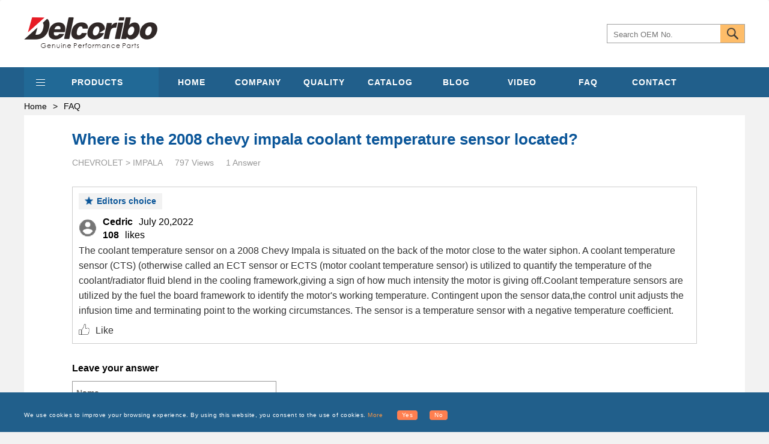

--- FILE ---
content_type: text/html; charset=utf-8
request_url: https://www.delcoribo.com/faq/where-is-the-2008-chevy-impala-coolant-temperature-sensor-located
body_size: 9679
content:
<!DOCTYPE html>
<html lang="en">
<head>
    <meta charset="UTF-8">
    <meta http-equiv="X-UA-Compatible" content="IE=edge">
    <meta name="viewport" content="width=device-width, initial-scale=1.0">
    <link href="/static/bootstrap/css/bootstrap.min.css" rel="stylesheet">
    <link href="/css/public.css" rel="stylesheet">
    <link href="/css/index.css" rel="stylesheet">
    <script src="/static/jquery/jquery.min.js" type="218b39f93a86c27b95c0f699-text/javascript"></script>
    <script src="/static/bootstrap/js/bootstrap.min.js" type="218b39f93a86c27b95c0f699-text/javascript"></script>
    <link rel="stylesheet" href="/static/swiper5/css/swiper.min.css" />
    <link rel="shortcut icon" href="/favicon.ico" />
    <title>Where is the 2008 chevy impala coolant temperature sensor located?</title>
    <meta name="keywords" content="" />
    <meta name="description" content="The coolant temperature sensor on a 2008 Chevy Impala is situated on the back of the motor close to the water siphon. A coolant temperature sensor (CTS) (otherwise called an ECT sensor or ECTS (motor coolant temperature sensor) is utilized to quantify the temperature of the coolant/radiator fluid blend in the cooling framework,giving a sign of how much intensity the motor is giving off.Coolant temperature sensors are utilized by the fuel the board framework to identify the motor&#x27;s working temperature. Contingent upon the sensor data,the control unit adjusts the infusion time and terminating point to the working circumstances. The sensor is a temperature sensor with a negative temperature coefficient." />
    <script type="218b39f93a86c27b95c0f699-text/javascript" src="https://platform-api.sharethis.com/js/sharethis.js#property=63631a9549acd30019ce50d1&product=inline-share-buttons&source=platform" async="async"></script>
    <link rel="canonical" href="https://www.delcoribo.com/faq/where-is-the-2008-chevy-impala-coolant-temperature-sensor-located" />

    <script src="/static/scrollbox/jquery.scrollbox.js" type="218b39f93a86c27b95c0f699-text/javascript"></script>
    <link href="/css/zm_yks.css?v=3" rel="stylesheet">
    <!-- Global site tag (gtag.js) - Google Analytics -->
    <script async src="https://www.googletagmanager.com/gtag/js?id=G-FZ8RMM5SJ5" type="218b39f93a86c27b95c0f699-text/javascript"></script>
    <script type="218b39f93a86c27b95c0f699-text/javascript">
        window.dataLayer = window.dataLayer || [];
        function gtag() { dataLayer.push(arguments); }
        gtag('js', new Date());

        gtag('config', 'G-FZ8RMM5SJ5');
        gtag('config', 'UA-230816252-1');
    </script>
            <script type="application/ld+json">
                {
		"@context": "https://schema.org",
		"@type": "NewsArticle",
		"mainEntityOfPage": {
			"@type": "WebPage",
			"@id": "https://www.delcoribo.com/faq/where-is-the-2008-chevy-impala-coolant-temperature-sensor-located"
		},
		"headline": "Where is the 2008 chevy impala coolant temperature sensor located?",
		"description": "The coolant temperature sensor on a 2008 Chevy Impala is situated on the back of the motor close to the water siphon. A coolant temperature sensor (CTS) (otherwise called an ECT sensor or ECTS (motor coolant temperature sensor) is utilized to quantify the temperature of the coolant/radiator fluid blend in the cooling framework,giving a sign of how much intensity the motor is giving off.Coolant temperature sensors are utilized by the fuel the board framework to identify the motor's working temperature. Contingent upon the sensor data,the control unit adjusts the infusion time and terminating point to the working circumstances. The sensor is a temperature sensor with a negative temperature coefficient.",
		"datePublished": "2022-07-20",
		"dateModified": "2026-02-01"
	}
            </script>

<link rel="stylesheet" href="/css/BeAlert.css">
<script src="/js/BeAlert.js" type="218b39f93a86c27b95c0f699-text/javascript"></script>
</head>
<body>
    <header>
        <nav class="navbar navbar-default navbar_top_box">
            <div class="container-fluid fullbox">
                <div class="container fullbox clear headlogobox">
                    <div class="logoTop"><a href="/" alt="Delcoribo"><img src="/images/logo.png" alt="Delcoribo"></a></div>
                    <div class="searchTop">


                        <input name="keyword" id="serach" class="serachinput" type="text" placeholder="Search OEM No." value="">
                        <button type="button" class="serachPro"><span></span></button>
                    </div>

                </div>
                <div class="navbox">
                    <div class="navbar-header">
                        <button type="button" class="navbar-toggle collapsed" data-toggle="collapse" data-target="#bs-example-navbar-collapse-1" aria-expanded="false">
                            <span class="sr-only">Toggle navigation</span>
                            <span class="icon-bar"></span>
                            <span class="icon-bar"></span>
                            <span class="icon-bar"></span>
                        </button>
                        <a class="navbar-brand" href="/" alt="Delcoribo"><img src="/images/logo2.png" alt="Delcoribo"></a>
                    </div>

                    <div class="container fullbox">
                        <div class="collapse navbar-collapse fullbox pcnav">
                            <ul class="nav navbar-nav navlist">
                                <div class="nav_pro text-uppercase"><a href="/product/1">PRODUCTS</a></div>
                                            <li><a href="/" class="nav-item text-uppercase">HOME</a></li>
                                            <li><a href="/companyprofile" class="nav-item text-uppercase">COMPANY</a></li>
                                            <li><a href="/quality" class="nav-item text-uppercase">QUALITY</a></li>
                                            <li><a href="/catalog" class="nav-item text-uppercase">CATALOG</a></li>
                                            <li><a href="/articles/ignition-system/1" class="nav-item text-uppercase">BLOG</a></li>
                                            <li><a href="/video/wholesale-delcoribo-ignition-coil" class="nav-item text-uppercase">VIDEO</a></li>
                                            <li><a href="/faq" class="nav-item text-uppercase">FAQ</a></li>
                                            <li><a href="/contact" class="nav-item text-uppercase">CONTACT</a></li>
                            </ul>
                            <div class="select-kind slide_hide">
                                <div class="select-by-system">
                                    <span class="select-text">Select by System: </span>
                                    <div class="system-items">
                                                        <a href="/ignition-system/1" alt="Ignition System"><span class="system-item active" data-system="1">Ignition System</span></a>
                                                        <a href="/fuel-system/1" alt="Fuel System"><span class="system-item" data-system="2">Fuel System</span></a>
                                                        <a href="/charging-system/1" alt="Charging System"><span class="system-item" data-system="3">Charging System</span></a>
                                                        <a href="/starting-system/1" alt="Starting System"><span class="system-item" data-system="4">Starting System</span></a>
                                                        <a href="/sensors/1" alt="Sensors"><span class="system-item" data-system="5">Sensors</span></a>
                                    </div>
                                </div>
                                <div class="select-by-type">
                                    <span class="select-text">Select by Product:</span>
                                    <div class="system-items">

                                                                <a href="/ignition-system/ignition-coils/1" class="" data-product="1"><span class="products-item active">Ignition Coils</span></a>
                                                                    <a href="/fuel-system/electric-fuel-pumps/1" class="slide_hide" data-product="2"><span class="products-item">Electric Fuel Pumps</span></a>
                                                                    <a href="/fuel-system/electric-fuel-pump-assembly/1" class="slide_hide" data-product="2"><span class="products-item">Electric Fuel Pump Assembly</span></a>
                                                                    <a href="/charging-system/alternators/1" class="slide_hide" data-product="3"><span class="products-item">Alternators</span></a>
                                                                    <a href="/starting-system/starter-motors/1" class="slide_hide" data-product="4"><span class="products-item">Starter Motors</span></a>
                                                                    <a href="/sensors/mass-air-flow-sensors/1" class="slide_hide" data-product="5"><span class="products-item">Mass Air Flow Sensors</span></a>
                                                                    <a href="/sensors/oxygen-sensors/1" class="slide_hide" data-product="5"><span class="products-item">Oxygen Sensors</span></a>
                                                                    <a href="/sensors/egt-sensors/1" class="slide_hide" data-product="5"><span class="products-item">EGT Sensors</span></a>
                                                                    <a href="/sensors/abs-wheel-speed-sensors/1" class="slide_hide" data-product="5"><span class="products-item">ABS Wheel Speed Sensors</span></a>
                                                                    <a href="/sensors/camshaft-position-sensors/1" class="slide_hide" data-product="5"><span class="products-item">Camshaft Position Sensors</span></a>
                                                                    <a href="/sensors/crankshaft-position-sensors/1" class="slide_hide" data-product="5"><span class="products-item">Crankshaft Position Sensors</span></a>


                                    </div>
                                </div>
                                <div class="select-by-cx">
                                    <span class="select-text">Select by Make:</span>
                                    <div class="car-types clear" id="container">
                                                <div class="car-type-item"><a href="/vehicletype/1?s=ignition-system&amp;p=ignition-coils&amp;m=acura" alt="ACURA"><img src="/images/loading.png" data-src="https://www.delcoribo.com/Resource/Post/ACURAlogo_20221021172941.jpg" class="lazyload"><p>ACURA</p></a></div>
                                                <div class="car-type-item"><a href="/vehicletype/1?s=ignition-system&amp;p=ignition-coils&amp;m=alfa romeo" alt="ALFA ROMEO"><img src="/images/loading.png" data-src="https://www.delcoribo.com/api/Utility/GetResource?fileId=3a035eb9-aa12-de0a-d376-746abc01f41a" class="lazyload"><p>ALFA ROMEO</p></a></div>
                                                <div class="car-type-item"><a href="/vehicletype/1?s=ignition-system&amp;p=ignition-coils&amp;m=audi" alt="AUDI"><img src="/images/loading.png" data-src="https://www.delcoribo.com/api/Utility/GetResource?fileId=3a035eb9-fa8f-5fee-3fd6-ae6d65b1c064" class="lazyload"><p>AUDI</p></a></div>
                                                <div class="car-type-item"><a href="/vehicletype/1?s=ignition-system&amp;p=ignition-coils&amp;m=bmw" alt="BMW"><img src="/images/loading.png" data-src="https://www.delcoribo.com/api/Utility/GetResource?fileId=3a035eba-7434-2191-6ec4-ea9aa25c3632" class="lazyload"><p>BMW</p></a></div>
                                                <div class="car-type-item"><a href="/vehicletype/1?s=ignition-system&amp;p=ignition-coils&amp;m=buick" alt="BUICK"><img src="/images/loading.png" data-src="https://www.delcoribo.com/api/Utility/GetResource?fileId=3a035eba-9c93-3cb6-2607-4ae9fc8c5042" class="lazyload"><p>BUICK</p></a></div>
                                                <div class="car-type-item"><a href="/vehicletype/1?s=ignition-system&amp;p=ignition-coils&amp;m=cadillac" alt="CADILLAC"><img src="/images/loading.png" data-src="https://www.delcoribo.com/api/Utility/GetResource?fileId=3a035eba-f380-7400-af17-3ef30d2e035b" class="lazyload"><p>CADILLAC</p></a></div>
                                                <div class="car-type-item"><a href="/vehicletype/1?s=ignition-system&amp;p=ignition-coils&amp;m=chevrolet" alt="CHEVROLET"><img src="/images/loading.png" data-src="https://www.delcoribo.com/api/Utility/GetResource?fileId=3a035ebb-d3dc-2391-f327-a73be4fccb93" class="lazyload"><p>CHEVROLET</p></a></div>
                                                <div class="car-type-item"><a href="/vehicletype/1?s=ignition-system&amp;p=ignition-coils&amp;m=chrysler" alt="CHRYSLER"><img src="/images/loading.png" data-src="https://www.delcoribo.com/api/Utility/GetResource?fileId=3a035ebb-f49b-f63f-fe8d-a1c80624732d" class="lazyload"><p>CHRYSLER</p></a></div>
                                                <div class="car-type-item"><a href="/vehicletype/1?s=ignition-system&amp;p=ignition-coils&amp;m=citroen" alt="CITROEN"><img src="/images/loading.png" data-src="https://www.delcoribo.com/api/Utility/GetResource?fileId=3a035ebc-18d6-7de1-f44d-f9b935ccedf8" class="lazyload"><p>CITROEN</p></a></div>
                                                <div class="car-type-item"><a href="/vehicletype/1?s=ignition-system&amp;p=ignition-coils&amp;m=dacia" alt="DACIA"><img src="/images/loading.png" data-src="https://www.delcoribo.com/api/Utility/GetResource?fileId=3a035ebc-3dc3-6a0f-7c59-ebd3b966e51f" class="lazyload"><p>DACIA</p></a></div>
                                                <div class="car-type-item"><a href="/vehicletype/1?s=ignition-system&amp;p=ignition-coils&amp;m=daewoo" alt="DAEWOO"><img src="/images/loading.png" data-src="https://www.delcoribo.com/api/Utility/GetResource?fileId=3a035ebc-608e-1896-4f91-15f7d21123b3" class="lazyload"><p>DAEWOO</p></a></div>
                                                <div class="car-type-item"><a href="/vehicletype/1?s=ignition-system&amp;p=ignition-coils&amp;m=daihatsu" alt="DAIHATSU"><img src="/images/loading.png" data-src="https://www.delcoribo.com/api/Utility/GetResource?fileId=3a035ebc-8625-bc79-2136-f2076f75a7e5" class="lazyload"><p>DAIHATSU</p></a></div>
                                                <div class="car-type-item"><a href="/vehicletype/1?s=ignition-system&amp;p=ignition-coils&amp;m=dodge" alt="DODGE"><img src="/images/loading.png" data-src="https://www.delcoribo.com/api/Utility/GetResource?fileId=3a035ebc-cd9e-3965-a34e-2e69c991ab3b" class="lazyload"><p>DODGE</p></a></div>
                                                <div class="car-type-item"><a href="/vehicletype/1?s=ignition-system&amp;p=ignition-coils&amp;m=eagle" alt="EAGLE"><img src="/images/loading.png" data-src="https://www.delcoribo.com/api/Utility/GetResource?fileId=3a035ebc-eacf-9b6b-ed0e-0cadd8f0a71e" class="lazyload"><p>EAGLE</p></a></div>
                                                <div class="car-type-item"><a href="/vehicletype/1?s=ignition-system&amp;p=ignition-coils&amp;m=fiat" alt="FIAT"><img src="/images/loading.png" data-src="https://www.delcoribo.com/api/Utility/GetResource?fileId=3a035ebd-0c0b-2b03-74aa-0097cb417b7e" class="lazyload"><p>FIAT</p></a></div>
                                                <div class="car-type-item"><a href="/vehicletype/1?s=ignition-system&amp;p=ignition-coils&amp;m=ford" alt="FORD"><img src="/images/loading.png" data-src="https://www.delcoribo.com/api/Utility/GetResource?fileId=3a035ebd-9c56-6f3a-8b97-3f6fc4e89ba1" class="lazyload"><p>FORD</p></a></div>
                                                <div class="car-type-item"><a href="/vehicletype/1?s=ignition-system&amp;p=ignition-coils&amp;m=gmc" alt="GMC"><img src="/images/loading.png" data-src="https://www.delcoribo.com/api/Utility/GetResource?fileId=3a035ebe-54e3-9999-ec94-d2014d9db13c" class="lazyload"><p>GMC</p></a></div>
                                                <div class="car-type-item"><a href="/vehicletype/1?s=ignition-system&amp;p=ignition-coils&amp;m=holden" alt="HOLDEN"><img src="/images/loading.png" data-src="https://www.delcoribo.com/api/Utility/GetResource?fileId=3a035ebe-9ad0-db83-8ae5-84f51d7d14a7" class="lazyload"><p>HOLDEN</p></a></div>
                                                <div class="car-type-item"><a href="/vehicletype/1?s=ignition-system&amp;p=ignition-coils&amp;m=honda" alt="HONDA"><img src="/images/loading.png" data-src="https://www.delcoribo.com/api/Utility/GetResource?fileId=3a035ebe-b7e0-de70-f10b-7b12bfe114b5" class="lazyload"><p>HONDA</p></a></div>
                                                <div class="car-type-item"><a href="/vehicletype/1?s=ignition-system&amp;p=ignition-coils&amp;m=hummer" alt="HUMMER"><img src="/images/loading.png" data-src="https://www.delcoribo.com/api/Utility/GetResource?fileId=3a035ebe-f758-cd86-4f31-8ae3bd8bfb9e" class="lazyload"><p>HUMMER</p></a></div>
                                                <div class="car-type-item"><a href="/vehicletype/1?s=ignition-system&amp;p=ignition-coils&amp;m=hyundai" alt="HYUNDAI"><img src="/images/loading.png" data-src="https://www.delcoribo.com/api/Utility/GetResource?fileId=3a035ebf-17bb-1187-0ddb-3b1903217e34" class="lazyload"><p>HYUNDAI</p></a></div>
                                                <div class="car-type-item"><a href="/vehicletype/1?s=ignition-system&amp;p=ignition-coils&amp;m=infiniti" alt="INFINITI"><img src="/images/loading.png" data-src="https://www.delcoribo.com/api/Utility/GetResource?fileId=3a035ebf-36a1-612c-0403-788ab6ccb854" class="lazyload"><p>INFINITI</p></a></div>
                                                <div class="car-type-item"><a href="/vehicletype/1?s=ignition-system&amp;p=ignition-coils&amp;m=isuzu" alt="ISUZU"><img src="/images/loading.png" data-src="https://www.delcoribo.com/api/Utility/GetResource?fileId=3a035ebf-5734-d633-631a-1adfb689c550" class="lazyload"><p>ISUZU</p></a></div>
                                                <div class="car-type-item"><a href="/vehicletype/1?s=ignition-system&amp;p=ignition-coils&amp;m=jaguar" alt="JAGUAR"><img src="/images/loading.png" data-src="https://www.delcoribo.com/api/Utility/GetResource?fileId=3a035ebf-78b1-d248-38ae-e91d7db394ac" class="lazyload"><p>JAGUAR</p></a></div>
                                                <div class="car-type-item"><a href="/vehicletype/1?s=ignition-system&amp;p=ignition-coils&amp;m=jeep" alt="JEEP"><img src="/images/loading.png" data-src="https://www.delcoribo.com/api/Utility/GetResource?fileId=3a035ebf-9ba6-03d1-a134-ddfc1d3256ff" class="lazyload"><p>JEEP</p></a></div>
                                                <div class="car-type-item"><a href="/vehicletype/1?s=ignition-system&amp;p=ignition-coils&amp;m=kia" alt="KIA"><img src="/images/loading.png" data-src="https://www.delcoribo.com/api/Utility/GetResource?fileId=3a035ebf-bade-4c84-bf51-1c1f6c75dbcc" class="lazyload"><p>KIA</p></a></div>
                                                <div class="car-type-item"><a href="/vehicletype/1?s=ignition-system&amp;p=ignition-coils&amp;m=lada" alt="LADA"><img src="/images/loading.png" data-src="https://www.delcoribo.com/api/Utility/GetResource?fileId=3a035ebf-d856-c496-4ef6-f1ed0c2119bc" class="lazyload"><p>LADA</p></a></div>
                                                <div class="car-type-item"><a href="/vehicletype/1?s=ignition-system&amp;p=ignition-coils&amp;m=lancia" alt="LANCIA"><img src="/images/loading.png" data-src="https://www.delcoribo.com/api/Utility/GetResource?fileId=3a035ebf-f68d-69d5-af14-ee7011233d30" class="lazyload"><p>LANCIA</p></a></div>
                                                <div class="car-type-item"><a href="/vehicletype/1?s=ignition-system&amp;p=ignition-coils&amp;m=land rover" alt="LAND ROVER"><img src="/images/loading.png" data-src="https://www.delcoribo.com/api/Utility/GetResource?fileId=3a035ec0-1741-8873-00f1-eb8e9cd6e454" class="lazyload"><p>LAND ROVER</p></a></div>
                                                <div class="car-type-item"><a href="/vehicletype/1?s=ignition-system&amp;p=ignition-coils&amp;m=lexus" alt="LEXUS"><img src="/images/loading.png" data-src="https://www.delcoribo.com/api/Utility/GetResource?fileId=3a035ec0-3303-9a94-01dd-bd56acfb526b" class="lazyload"><p>LEXUS</p></a></div>
                                                <div class="car-type-item"><a href="/vehicletype/1?s=ignition-system&amp;p=ignition-coils&amp;m=lincoln" alt="LINCOLN"><img src="/images/loading.png" data-src="https://www.delcoribo.com/api/Utility/GetResource?fileId=3a035ec0-8cd6-c130-b596-769932e2c080" class="lazyload"><p>LINCOLN</p></a></div>
                                                <div class="car-type-item"><a href="/vehicletype/1?s=ignition-system&amp;p=ignition-coils&amp;m=lotus" alt="LOTUS"><img src="/images/loading.png" data-src="https://www.delcoribo.com/api/Utility/GetResource?fileId=3a047237-5f87-9148-e2c9-d89568d9cae5" class="lazyload"><p>LOTUS</p></a></div>
                                                <div class="car-type-item"><a href="/vehicletype/1?s=ignition-system&amp;p=ignition-coils&amp;m=mazda" alt="MAZDA"><img src="/images/loading.png" data-src="https://www.delcoribo.com/api/Utility/GetResource?fileId=3a047238-3d09-849a-66f5-5525dcf98f4d" class="lazyload"><p>MAZDA</p></a></div>
                                                <div class="car-type-item"><a href="/vehicletype/1?s=ignition-system&amp;p=ignition-coils&amp;m=mercedes-benz" alt="MERCEDES-BENZ"><img src="/images/loading.png" data-src="https://www.delcoribo.com/api/Utility/GetResource?fileId=3a047238-ae85-7e2d-e4a2-6c09901dcb96" class="lazyload"><p>MERCEDES-BENZ</p></a></div>
                                                <div class="car-type-item"><a href="/vehicletype/1?s=ignition-system&amp;p=ignition-coils&amp;m=mercury" alt="MERCURY"><img src="/images/loading.png" data-src="https://www.delcoribo.com/api/Utility/GetResource?fileId=3a047239-2384-daab-83dc-54c7897904ab" class="lazyload"><p>MERCURY</p></a></div>
                                                <div class="car-type-item"><a href="/vehicletype/1?s=ignition-system&amp;p=ignition-coils&amp;m=mg" alt="MG"><img src="/images/loading.png" data-src="https://www.delcoribo.com/api/Utility/GetResource?fileId=3a04723b-f27c-17d9-6427-b3778b617f37" class="lazyload"><p>MG</p></a></div>
                                                <div class="car-type-item"><a href="/vehicletype/1?s=ignition-system&amp;p=ignition-coils&amp;m=mini" alt="MINI"><img src="/images/loading.png" data-src="https://www.delcoribo.com/api/Utility/GetResource?fileId=3a04723c-2d7e-e3b2-1501-3fc8e99e8d1e" class="lazyload"><p>MINI</p></a></div>
                                                <div class="car-type-item"><a href="/vehicletype/1?s=ignition-system&amp;p=ignition-coils&amp;m=mitsubishi" alt="MITSUBISHI"><img src="/images/loading.png" data-src="https://www.delcoribo.com/api/Utility/GetResource?fileId=3a04723c-ab8d-b124-2eff-5d12405a3ae2" class="lazyload"><p>MITSUBISHI</p></a></div>
                                                <div class="car-type-item"><a href="/vehicletype/1?s=ignition-system&amp;p=ignition-coils&amp;m=mustang" alt="MUSTANG"><img src="/images/loading.png" data-src="https://www.delcoribo.com/api/Utility/GetResource?fileId=3a04723d-0354-4228-d1ae-1402885d4b1d" class="lazyload"><p>MUSTANG</p></a></div>
                                                <div class="car-type-item"><a href="/vehicletype/1?s=ignition-system&amp;p=ignition-coils&amp;m=nissan" alt="NISSAN"><img src="/images/loading.png" data-src="https://www.delcoribo.com/api/Utility/GetResource?fileId=3a04723d-6a03-7231-46d2-52d443fd952f" class="lazyload"><p>NISSAN</p></a></div>
                                                <div class="car-type-item"><a href="/vehicletype/1?s=ignition-system&amp;p=ignition-coils&amp;m=oldsmobile" alt="OLDSMOBILE"><img src="/images/loading.png" data-src="https://www.delcoribo.com/api/Utility/GetResource?fileId=3a047244-c1e4-6b84-2df8-682a4da07897" class="lazyload"><p>OLDSMOBILE</p></a></div>
                                                <div class="car-type-item"><a href="/vehicletype/1?s=ignition-system&amp;p=ignition-coils&amp;m=opel" alt="OPEL"><img src="/images/loading.png" data-src="https://www.delcoribo.com/api/Utility/GetResource?fileId=3a047245-46c6-2498-1130-e93f126eba63" class="lazyload"><p>OPEL</p></a></div>
                                                <div class="car-type-item"><a href="/vehicletype/1?s=ignition-system&amp;p=ignition-coils&amp;m=peugeot" alt="PEUGEOT"><img src="/images/loading.png" data-src="https://www.delcoribo.com/api/Utility/GetResource?fileId=3a047245-8b70-3c72-4c8f-e24af0d7ef17" class="lazyload"><p>PEUGEOT</p></a></div>
                                                <div class="car-type-item"><a href="/vehicletype/1?s=ignition-system&amp;p=ignition-coils&amp;m=plymouth" alt="PLYMOUTH"><img src="/images/loading.png" data-src="https://www.delcoribo.com/api/Utility/GetResource?fileId=3a047245-f648-171b-08af-b5b8fb140234" class="lazyload"><p>PLYMOUTH</p></a></div>
                                                <div class="car-type-item"><a href="/vehicletype/1?s=ignition-system&amp;p=ignition-coils&amp;m=pontiac" alt="PONTIAC"><img src="/images/loading.png" data-src="https://www.delcoribo.com/api/Utility/GetResource?fileId=3a047246-76b4-b228-5254-2b79586eca75" class="lazyload"><p>PONTIAC</p></a></div>
                                                <div class="car-type-item"><a href="/vehicletype/1?s=ignition-system&amp;p=ignition-coils&amp;m=porsche" alt="PORSCHE"><img src="/images/loading.png" data-src="https://www.delcoribo.com/api/Utility/GetResource?fileId=3a047246-f6a5-7377-07c3-b28da841a75f" class="lazyload"><p>PORSCHE</p></a></div>
                                                <div class="car-type-item"><a href="/vehicletype/1?s=ignition-system&amp;p=ignition-coils&amp;m=proton" alt="PROTON"><img src="/images/loading.png" data-src="https://www.delcoribo.com/api/Utility/GetResource?fileId=3a047247-39e4-d0d5-25ad-461c8a297322" class="lazyload"><p>PROTON</p></a></div>
                                                <div class="car-type-item"><a href="/vehicletype/1?s=ignition-system&amp;p=ignition-coils&amp;m=renault" alt="RENAULT"><img src="/images/loading.png" data-src="https://www.delcoribo.com/api/Utility/GetResource?fileId=3a047247-8012-78b3-5293-58c4243344f4" class="lazyload"><p>RENAULT</p></a></div>
                                                <div class="car-type-item"><a href="/vehicletype/1?s=ignition-system&amp;p=ignition-coils&amp;m=rover" alt="ROVER"><img src="/images/loading.png" data-src="https://www.delcoribo.com/api/Utility/GetResource?fileId=3a047247-f866-d688-2653-41dbaddcfe8c" class="lazyload"><p>ROVER</p></a></div>
                                                <div class="car-type-item"><a href="/vehicletype/1?s=ignition-system&amp;p=ignition-coils&amp;m=saab" alt="SAAB"><img src="/images/loading.png" data-src="https://www.delcoribo.com/api/Utility/GetResource?fileId=3a047248-2a51-b84a-1744-408344d8952e" class="lazyload"><p>SAAB</p></a></div>
                                                <div class="car-type-item"><a href="/vehicletype/1?s=ignition-system&amp;p=ignition-coils&amp;m=scion" alt="SCION"><img src="/images/loading.png" data-src="https://www.delcoribo.com/api/Utility/GetResource?fileId=3a047249-15db-fc2a-9f07-1a6ce43f348a" class="lazyload"><p>SCION</p></a></div>
                                                <div class="car-type-item"><a href="/vehicletype/1?s=ignition-system&amp;p=ignition-coils&amp;m=seat" alt="SEAT"><img src="/images/loading.png" data-src="https://www.delcoribo.com/api/Utility/GetResource?fileId=3a047249-5834-a806-82b7-a4e66671dfc3" class="lazyload"><p>SEAT</p></a></div>
                                                <div class="car-type-item"><a href="/vehicletype/1?s=ignition-system&amp;p=ignition-coils&amp;m=skoda" alt="SKODA"><img src="/images/loading.png" data-src="https://www.delcoribo.com/api/Utility/GetResource?fileId=3a047249-9b0c-030f-cd7f-ff886a2a9ad6" class="lazyload"><p>SKODA</p></a></div>
                                                <div class="car-type-item"><a href="/vehicletype/1?s=ignition-system&amp;p=ignition-coils&amp;m=smart" alt="SMART"><img src="/images/loading.png" data-src="https://www.delcoribo.com/api/Utility/GetResource?fileId=3a047249-e407-f091-b147-ab060182cbfc" class="lazyload"><p>SMART</p></a></div>
                                                <div class="car-type-item"><a href="/vehicletype/1?s=ignition-system&amp;p=ignition-coils&amp;m=subaru" alt="SUBARU"><img src="/images/loading.png" data-src="https://www.delcoribo.com/api/Utility/GetResource?fileId=3a04724a-75ad-a619-56aa-2da0bf717eb2" class="lazyload"><p>SUBARU</p></a></div>
                                                <div class="car-type-item"><a href="/vehicletype/1?s=ignition-system&amp;p=ignition-coils&amp;m=suzuki" alt="SUZUKI"><img src="/images/loading.png" data-src="https://www.delcoribo.com/api/Utility/GetResource?fileId=3a04724a-afee-0e14-3492-e7c8173b0127" class="lazyload"><p>SUZUKI</p></a></div>
                                                <div class="car-type-item"><a href="/vehicletype/1?s=ignition-system&amp;p=ignition-coils&amp;m=toyota" alt="TOYOTA"><img src="/images/loading.png" data-src="https://www.delcoribo.com/api/Utility/GetResource?fileId=3a047250-6c37-d966-ed77-0c241974ae72" class="lazyload"><p>TOYOTA</p></a></div>
                                                <div class="car-type-item"><a href="/vehicletype/1?s=ignition-system&amp;p=ignition-coils&amp;m=vauxhall" alt="VAUXHALL"><img src="/images/loading.png" data-src="https://www.delcoribo.com/api/Utility/GetResource?fileId=3a047251-3522-7e2c-bb3a-27710f2b7927" class="lazyload"><p>VAUXHALL</p></a></div>
                                                <div class="car-type-item"><a href="/vehicletype/1?s=ignition-system&amp;p=ignition-coils&amp;m=volvo" alt="VOLVO"><img src="/images/loading.png" data-src="https://www.delcoribo.com/api/Utility/GetResource?fileId=3a047253-5368-980f-433b-b9bf0753f741" class="lazyload"><p>VOLVO</p></a></div>
                                                <div class="car-type-item"><a href="/vehicletype/1?s=ignition-system&amp;p=ignition-coils&amp;m=vw" alt="VW"><img src="/images/loading.png" data-src="https://www.delcoribo.com/api/Utility/GetResource?fileId=3a047253-c0f4-9847-6c14-8c06975dea4e" class="lazyload"><p>VW</p></a></div>
                                    </div>

                                </div>
                            </div>
                        </div>
                    </div>
                    <div class="collapse navbar-collapse mobilenav" id="bs-example-navbar-collapse-1">
                        <ul class="nav navbar-nav">
                            <li>
                                <a href="javascript:;" class="text-uppercase">Product</a>
                                <ul class="dropdown-menu">
                                                <li><a href="/ignition-system/1">Ignition System</a></li>
                                                <li><a href="/fuel-system/1">Fuel System</a></li>
                                                <li><a href="/charging-system/1">Charging System</a></li>
                                                <li><a href="/starting-system/1">Starting System</a></li>
                                                <li><a href="/sensors/1">Sensors</a></li>
                                </ul>
                                <div class="toggle dropdown-toggle" data-toggle="dropdown" role="button" aria-haspopup="true" aria-expanded="false"><span class="caret"></span></div>

                            </li>
                                        <li><a href="/contact" class="text-uppercase">CONTACT</a></li>
                                        <li><a href="/faq" class="text-uppercase">FAQ</a></li>
                                        <li><a href="/video/wholesale-delcoribo-ignition-coil" class="text-uppercase">VIDEO</a></li>
                                        <li><a href="/articles/ignition-system/1" class="text-uppercase">BLOG</a></li>
                                        <li><a href="/catalog" class="text-uppercase">CATALOG</a></li>
                                        <li><a href="/quality" class="text-uppercase">QUALITY</a></li>
                                        <li><a href="/companyprofile" class="text-uppercase">COMPANY</a></li>
                                        <li><a href="/" class="text-uppercase">HOME</a></li>
                        </ul>
                    </div>
                </div>



            </div>
        </nav>
    </header>
    
<!DOCTYPE html>
<html lang="en">

<body class="companyPage">


    <!-- 问答 -->
    <div class="wendawrap">
        <div class="wendabox">
            
<div class="wendalef">
    <div class="wendalef1"><a href="/">Home</a><span>></span><a href="/faq">FAQ</a></div>
    <div class="wendalef2wrap">
        <div class="wendasearch wendafenlei">Where is the 2008 chevy impala coolant temperature sensor located?</div>
        <div class="wendab1">
            <span>CHEVROLET &gt; IMPALA</span>
            <span>797 Views</span>
            <span>1 Answer</span>
        </div>
        <div class="wendalef4">
            <div class="wendashow">
                <div class="wds1">
                                        <div class="wds11 active">
                                            <div class="wds111">
                                                <div class="wds111wrap"><img src="/images/d1.png" /><span>Editors choice</span></div>
                                            </div>
                                            <div class="wds112">
                                                <div class="wds1121"><img src="/images/touxiang.png"></div>
                                                <div class="wds1122">
                                                    <div class="wds11221"><span>Cedric</span>July 20,2022</div>
                                                    <div class="wds11221"><span id="LikeNum">108</span>likes</div>
                                                </div>
                                            </div>
                                            <div class="wds113">The coolant temperature sensor on a 2008 Chevy Impala is situated on the back of the motor close to the water siphon. A coolant temperature sensor (CTS) (otherwise called an ECT sensor or ECTS (motor coolant temperature sensor) is utilized to quantify the temperature of the coolant/radiator fluid blend in the cooling framework,giving a sign of how much intensity the motor is giving off.Coolant temperature sensors are utilized by the fuel the board framework to identify the motor&#x27;s working temperature. Contingent upon the sensor data,the control unit adjusts the infusion time and terminating point to the working circumstances. The sensor is a temperature sensor with a negative temperature coefficient.</div>
                                                    <div class="wds114 wds114_s" data-id="318b0c83-72f5-4e21-b0a9-89ae36627eb7"><img src="/images/d4.png"><span>Like</span></div>

                                        </div>
               
                </div>
                <div class="wendalef432">
                    <div class="wendalef4311">Leave your answer</div>
                    <div class="wendalef4312"><input placeholder="Name" id="Name" name="Name" class="fwb" /><input id="QuestionId" name="QuestionId" type="hidden" value="38913dc0-047e-4840-8bb1-62790c4172cd" /></div>
                </div>
                <div class="wendalef433">
                    <div class="wendalef4312"><textarea placeholder="Type your answer here" id="answer" name="answer" class="fwb"></textarea></div>
                </div>
                <div class="wendalef435">Subimt Answer</div>
            </div>
        </div>
    </div>
</div>

<script type="218b39f93a86c27b95c0f699-text/javascript">
    function getQueryVariable(variable) {
        var query = window.location.search.substring(1);
        var vars = query.split("&");
        for (var i = 0; i < vars.length; i++) {
            var pair = vars[i].split("=");
            if (pair[0] == variable) { return pair[1]; }
        }
        return (false);
    }
    //点击+like
    var islike = false;
    $('.wds114_s').click(function () {

        if (islike) {
            //console.log("返回")
            return;
        }
        islike = true;
        var dataId = this.getAttribute("data-id");
        var likeCookies = getCookie("likeIdList");
        var _this = $(this);
        var _parent = $(this).parent();
        var _this_liketotal = _this.prevAll(".wds112").find("#LikeNum").html();


        //console.log("点赞");
        //console.log(likeCookies);
        $.ajax({
            type: 'POST',
            url: '/FAQ/CreateLikeInfo',
            data: {
                Id: dataId
            },
            success: function (data) {
                if (data.Success) {
                   
                    if (likeCookies != null) {
                        likeCookies = likeCookies + "，" + dataId;
                    } else {
                        likeCookies = dataId;
                    }
                    var lastLikeTotal = parseInt(_this_liketotal)+1
                    _this.prevAll(".wds112").find("#LikeNum").html(lastLikeTotal);
                    SetCookie("likeIdList", likeCookies, 3);
                    //console.log("成功");
                    //console.log(likeCookies);
                    alert("Submit like sucess");
                    _this.remove();
                    _parent.append("<div class=\"wds114\"><img src=\"/images/d3.png\"><span>Like</span></div>");
                    islike = false;
                } else {
                    alert("submit failed");
                }
            }
        })
    })
    $('.wendalef435').click(function () {
        var name = $('#Name').val();
        //console.log(name);
        var answer = $("#answer").val();
        var QuestionId = $("#QuestionId").val();
        if (name == "") {
            alert("Please fill in the name");
            return;
        }
        if (answer == "") {
            alert("Please fill in the answer");
            return;
        }
        $.ajax({
            type: 'POST',
            url: '/FAQ/CreateAnswerInfo',
            data: {
                Name: name,
                Text: answer,
                QuestionId: QuestionId,
            },
            success: function (data) {
                console.log(data);
                if (data.Success) {
                    alert("Thank you for your reply. Show after approval");
                    location.reload();
                } else {
                    alert("submit failed, please refresh");
                }

            }
        })

    });
    //$(".wendalef31").click(function () {
    //    $(".wendalef41").eq($(this).index()).addClass("active").siblings().removeClass("active")
    //    $(this).addClass("active").siblings().removeClass("active")
    //})
    //$(".wendalef421").click(function () {
    //    if ($(this).hasClass("active")) {
    //        $(this).removeClass("active")
    //    } else {
    //        $(this).addClass("active").siblings().removeClass("active")
    //    }
    //    //$(this).children(".wendalef4212").addClass("active")
    //})
    //$(".wendalef421").hover(function () { }, function () {
    //    $(this).removeClass("active")
    //})
    //$(".wendalef4312").click(function () {
    //    if ($(this).next(".wendalef4313").hasClass("active")) {
    //        $(this).next(".wendalef4313").removeClass("active")
    //    } else {
    //        $(this).next(".wendalef4313").addClass("active")
    //    }
    //})
    //// 问题 select Make + select Model选择
    //$(".wendalef4313 span").click(function () {
    //    let aaa = $(this).html()
    //    $(this).parent().removeClass("active").prevAll(".wendalef4312").find(".wendalef43121").html(aaa)
    //})
    ////$(".wds11").click(function () {
    ////    $(this).addClass("active").siblings().removeClass("active")
    ////})
</script>

            <!--<div class="wendarig">
                <div class="wendarig1">Browse Related Questions</div>


                <div class="wendarig2">
                            <a href="/faq/what&#x27;s-the-ford-transit-multi-axis-acceleration-sensor-location" class="wendarig21">What&#x27;s the Ford transit multi axis acceleration sensor location?</a>
                            <a href="/faq/what&#x27;s-the-mazda-3-transmission-fluid-pressure-sensor-location" class="wendarig21">What&#x27;s the Mazda 3 transmission fluid pressure sensor location?</a>
                            <a href="/faq/what&#x27;s-the-mazda-3-intermediate-shaft-speed-sensor-location" class="wendarig21">What&#x27;s the Mazda 3 intermediate shaft speed sensor location?</a>
                            <a href="/faq/where-is-the-ford-transit-cylinder-head-temperature-sensor-located" class="wendarig21">Where is the ford transit cylinder head temperature sensor located?</a>
                            <a href="/faq/what&#x27;s-the-2016-nissan-altima-transmission-fluid-pressure-sensor-location" class="wendarig21">What&#x27;s the 2016 Nissan Altima transmission fluid pressure sensor location?</a>
                            <a href="/faq/what&#x27;s-the-2011-ford-fusion-temperature-sensor-location" class="wendarig21">What&#x27;s the 2011 Ford Fusion temperature sensor location?</a>
                            <a href="/faq/where-is-the-2007-ford-f150-transmission-speed-sensor-located" class="wendarig21">Where is the 2007 ford f150 transmission speed sensor located?</a>
                            <a href="/faq/what&#x27;s-the-2011-ford-transit-connect-coolant-temp-sensor-location" class="wendarig21">What&#x27;s the 2011 Ford Transit Connect coolant temp sensor location?</a>
                            <a href="/faq/what&#x27;s-the-2015-nissan-sentra-speed-sensor-location" class="wendarig21">What&#x27;s the 2015 Nissan Sentra speed sensor location?</a>
                            <a href="/faq/what&#x27;s-the-mazda-3-yaw-rate-sensor-location" class="wendarig21">What&#x27;s the Mazda 3 yaw rate sensor location?</a>
                            <a href="/faq/what&#x27;s-the-2015-kia-soul-mass-air-flow-sensor-location" class="wendarig21">What&#x27;s the 2015 Kia Soul mass air flow sensor location?</a>
                            <a href="/faq/what&#x27;s-the-2009-cadillac-cts-crankshaft-position-sensor-location" class="wendarig21">What&#x27;s the 2009 Cadillac CTS crankshaft position sensor location?</a>
                            <a href="/faq/where-is-the-2012-ford-f150-speed-sensor-located" class="wendarig21">Where is the 2012 ford f150 speed sensor located?</a>
                            <a href="/faq/what&#x27;s-the-2008-ford-focus-engine-coolant-temperature-sensor-location" class="wendarig21">What&#x27;s the 2008 Ford Focus engine coolant temperature sensor location?</a>
                            <a href="/faq/what&#x27;s-the-2012-hyundai-accent-mass-air-flow-sensor-location" class="wendarig21">What&#x27;s the 2012 Hyundai Accent mass air flow sensor location?</a>
                            <a href="/faq/where-is-the-2011-chevy-malibu-o2-sensor-located" class="wendarig21">Where is the 2011 chevy malibu o2 sensor located?</a>
                            <a href="/faq/what&#x27;s-the-2010-cadillac-srx-fuel-pressure-sensor-location" class="wendarig21">What&#x27;s the 2010 Cadillac SRX fuel pressure sensor location?</a>
                            <a href="/faq/what&#x27;s-the-2007-mazda-3-output-speed-sensor-location" class="wendarig21">What&#x27;s the 2007 Mazda 3 output speed sensor location?</a>
                            <a href="/faq/what&#x27;s-the-2013-chevy-captiva-crankshaft-position-sensor-location" class="wendarig21">What&#x27;s the 2013 Chevy captiva crankshaft position sensor location?</a>
                            <a href="/faq/what&#x27;s-the-2007-nissan-murano-transmission-fluid-pressure-sensor-location" class="wendarig21">What&#x27;s the 2007 Nissan Murano transmission fluid pressure sensor location?</a>
                </div>


                <div class="wendarig1">Trending Topics</div>
                <div class="wendarig2 wendarig3">
                    <a href="/faq?questions=ignition coil" class="wendarig22" rel="nofollow">Ignition Coil</a>
                    <a href="/faq?questions=sensors" class="wendarig22" rel="nofollow">Sensors</a>
                    <a href="/faq?questions=abs wheel speed sensors" class="wendarig22" rel="nofollow">ABS Wheel Speed Sensors</a>
                    <a href="/faq?questions=fuel pump" class="wendarig22" rel="nofollow">Fuel Pump</a>
                    <a href="/faq?questions=alternators" class="wendarig22" rel="nofollow">Alternators</a>
                    <a href="/faq?questions=oxygen sensors" class="wendarig22" rel="nofollow">Oxygen Sensors</a>
                    <a href="/faq?questions=vehicle speed sensors" class="wendarig22" rel="nofollow">Vehicle Speed Sensors</a>
                    <a href="/faq?questions=starter drives" class="wendarig22" rel="nofollow">Starter Drives</a>
                    <a href="/faq?questions=ignition cables" class="wendarig22" rel="nofollow">Ignition Cables</a>
                    <a href="/faq?questions=vvt oil control solenoids" class="wendarig22" rel="nofollow">VVT Oil Control Solenoids</a>
                </div>
            </div>-->
        </div>
    </div>
    <div class="bottomLine"></div>
<script src="/cdn-cgi/scripts/7d0fa10a/cloudflare-static/rocket-loader.min.js" data-cf-settings="218b39f93a86c27b95c0f699-|49" defer></script><script defer src="https://static.cloudflareinsights.com/beacon.min.js/vcd15cbe7772f49c399c6a5babf22c1241717689176015" integrity="sha512-ZpsOmlRQV6y907TI0dKBHq9Md29nnaEIPlkf84rnaERnq6zvWvPUqr2ft8M1aS28oN72PdrCzSjY4U6VaAw1EQ==" data-cf-beacon='{"version":"2024.11.0","token":"1ab8b9acd00b47a8996e4f0d1634dbb5","r":1,"server_timing":{"name":{"cfCacheStatus":true,"cfEdge":true,"cfExtPri":true,"cfL4":true,"cfOrigin":true,"cfSpeedBrain":true},"location_startswith":null}}' crossorigin="anonymous"></script>
</body>
</html>


    <div class="container-fluid fullbox footerNew clear">
        <div class="footernavbox clear">
            <div class="footernav">
                <dl>
                    <h3>Best Selling Products</h3>
                    <dd><a href="https://www.delcoribo.com/products/ignition-coils" rel="">Ignition Coils</a></dd>
                    <dd><a href="https://www.delcoribo.com/products/fuel-pumps" rel="">Fuel Pumps</a></dd>
                    <dd><a href="https://www.delcoribo.com/products/alternators" rel="">Alternators</a></dd>
                    <dd><a href="https://www.delcoribo.com/products/starter-motors" rel="">Starter Motors</a></dd>
                    <dd><a href="https://www.delcoribo.com/products/mass-air-flow-sensors" rel="">Mass Air Flow Sensors</a></dd>
                    <dd><a href="https://www.delcoribo.com/products/oxygen-sensors" rel="">Oxygen Sensors</a></dd>
                    <dd><a href="https://www.delcoribo.com/products/egt-sensors" rel="">EGT Sensors</a></dd>
                    <dd><a href="https://www.delcoribo.com/products/abs-wheel-speed-sensors" rel="">ABS Wheel Speed Sensors</a></dd>
                    <dd><a href="https://www.delcoribo.com/products/camshaft-position-sensors" rel="">Camshaft Position Sensors</a></dd>
                    <dd><a href="https://www.delcoribo.com/products/crankshaft-position-sensors" rel="">Crankshaft Position Sensors</a></dd>
                </dl>
                <dl>
                    <h3>Featured Service</h3>
                                <dd><a href="/largestselection" rel="nofollow">Largest Selection</a> </dd>
                                <dd><a href="/topquality" rel="nofollow">Top Quality</a> </dd>
                                <dd><a href="/affordableprice" rel="nofollow">Affordable Price</a> </dd>
                                <dd><a href="/timedelivery" rel="nofollow">On-time Delivery</a> </dd>
                                <dd><a href="/fitguarantee" rel="nofollow">Fit Guarantee</a> </dd>
                                <dd><a href="/development" rel="nofollow">New Products Development</a> </dd>
                </dl>
		<dl>
                    <h3>About Us</h3>
                                <dd><a href="/companyprofile" rel="nofollow">Company Profile</a> </dd>
                                <dd><a href="/warranty" rel="nofollow">Warranty</a> </dd>
                                <dd><a href="/quality" rel="nofollow">Quality</a> </dd>
                                <dd><a href="/catalog" rel="nofollow">Catalog</a> </dd>
                                <dd><a href="/video/wholesale-delcoribo-ignition-coil" rel="nofollow">Video</a> </dd>
                                <dd><a href="/faq" rel="nofollow">FAQs</a> </dd>
                                <dd><a href="/articles/ignition-system/1" rel="nofollow">Blog</a> </dd>

                </dl>
                <dl>
                    <h3>Help Center</h3>
                                <dd><a href="/contact" rel="nofollow">Contact Us</a> </dd>
                                <dd><a href="/getaquote" rel="nofollow">Get a Quote</a> </dd>
                                <dd><a href="/getsamples" rel="nofollow">Get Samples</a> </dd>
                                <dd><a href="/review" rel="nofollow">Top Brand Review</a> </dd>
                                <dd><a href="/autopartsbrand" rel="nofollow">Auto Parts Brand </a> </dd>
                                <dd><a href="/autopartsglossary" rel="nofollow">Auto Parts Glossary</a> </dd>
                                <dd><a href="/sitemap.xml" rel="nofollow">Site Map</a> </dd>
                </dl>
            </div>
            <div class="contactcontent">
                <div class="contactbox">
                    <div class="companyname">
		    <!--<h3>Delcoribo Motor Products Co., Ltd.</h3>-->
			<img src="https://www.delcoribo.com/img/delcoribo-logo.png">
			<p style="height:15px"></br></p>
			<p>Delcoribo is a leading auto parts manufacturer and</p>
			<p>supplier, providing high-quality and affordable</p>
			<p>products to wholesalers around the world.</p>
		    </div>

                    <!--<p>Economic Development Zone, Jinhua, Zhejiang, Chin</p>
                    <p>Tel: &#x2B;86-579-8275-8180</p>
                    <p>sales@delcoribo.com</p>-->
                    <div class="subscribebox">
                        <div class="subscribetitle">
                            <h3>
                                Subscribe to Our Newsletter
                            </h3>
                        </div>
                        <div class="subscribeinput">
                            <input id="s_email" type="text" placeholder="Your email here…" value="">
                            <button>SUBSCRIBE</button>
                        </div>
                    </div>
                </div>
            </div>

        </div>
        <div class="footernavbox2">
            <div class="footernav2">
                    <a href="/" rel="nofollow">Home</a><span>|</span><a href="/termsofuse" rel="nofollow">Terms of Use</a><span>|</span><a href="/privacypolicy" rel="nofollow">Privacy Policy</a><span>|</span>&#xA9; 2022 delcoribo.com, Inc. or its affiliates.            </div>
            <div class="floowBox">
                <ul>
                    <li>
                        <h3>
                            <p class="clear">Follow Us</p>
                        </h3>
                    </li>
                            <li><a href="https://youtube.com/@delcoribo" rel="nofollow" class="fimg f1" style="background-image:url(https://www.delcoribo.com/Resource/Post/youtube_20221111153247.jpg);" target="_blank"></a></li>
                            <li><a href="https://www.facebook.com/delcoribocarparts" rel="nofollow" class="fimg f1" style="background-image:url(https://www.delcoribo.com/Resource/Post/facebook_20221111153236.jpg);" target="_blank"></a></li>
                            <li><a href="https://www.instagram.com/delcoribo/" rel="nofollow" class="fimg f1" style="background-image:url(https://www.delcoribo.com/Resource/Post/instagram_20221111153150.jpg);" target="_blank"></a></li>
                            <li><a href="https://twitter.com/DelcoriboParts" rel="nofollow" class="fimg f1" style="background-image:url(https://www.delcoribo.com/Resource/Post/twitter_20221111153205.jpg);" target="_blank"></a></li>
                            <li><a href="https://www.pinterest.com/Delcoribo_Auto_Parts/" rel="nofollow" class="fimg f1" style="background-image:url(https://www.delcoribo.com/Resource/Post/pinterest_20221111153215.jpg);" target="_blank"></a></li>
                            <li><a href="https://www.linkedin.com/in/delcoribo" rel="nofollow" class="fimg f1" style="background-image:url(https://www.delcoribo.com/Resource/Post/linkedin_20221111153225.jpg);" target="_blank"></a></li>
                </ul>
            </div>
        </div>
    </div>
            <div class="pagebottomwrap2">
                <div class="pagebottomwrap21 pad20">
                    <div class="pagebottomwrap212">
                        We use cookies to improve your browsing experience. By using this website, you consent to the use of cookies. <a href="/static?flag=cookies" target="_blank">More</a> <div class="footbtn">Yes</div><div class="footbtn">No</div>
                    </div>
                </div>
            </div>
    <!--<a href="#">
        <div id="back-to-top">
		<p id="to-top"><img src="./images/top.png"></p>
            <p id="back-img"><img src="./images/top.png"></p>
        </div>
    </a>-->
<button onclick="if (!window.__cfRLUnblockHandlers) return false; topFunction()" id="myBtn" title="" data-cf-modified-218b39f93a86c27b95c0f699-=""><img src="https://www.delcoribo.com/images/top.png"></button>
<script type="218b39f93a86c27b95c0f699-text/javascript">
        
        window.onscroll = function () { scrollFunction() };

        function scrollFunction() {
            console.log(121);
            if (document.body.scrollTop > 1000 || document.documentElement.scrollTop > 1000) {
                document.getElementById("myBtn").style.display = "block";
            } else {
                document.getElementById("myBtn").style.display = "none";
            }
        }

        // 点击按钮，返回顶部
        function topFunction() {
            document.body.scrollTop = 0;
            document.documentElement.scrollTop = 0;
        }
</script>
    <script type="218b39f93a86c27b95c0f699-text/javascript">
        $("#back-to-top").on('mouseenter', function () {
            $('#back-img').addClass("slide_hide");
        }).on('mouseleave', function () {
            $('#back-img').removeClass("slide_hide");
        });
    </script>
    <script src="/static/swiper5/js/swiper.min.js" type="218b39f93a86c27b95c0f699-text/javascript"></script>
    <script src="/static/lazyload/lazyload.min.js" type="218b39f93a86c27b95c0f699-text/javascript"></script>
    <script src="/js/public.js?v=1" type="218b39f93a86c27b95c0f699-text/javascript"></script>
    <script src="/js/index.js?v=2" type="218b39f93a86c27b95c0f699-text/javascript"></script>
    
</body>
</html>

--- FILE ---
content_type: text/css
request_url: https://www.delcoribo.com/css/public.css
body_size: 2085
content:
/*默认配置*/
.navbar-default {
    background-color: #FFF;
    border-color: #FFF;
}
.navbar_top_box {
    margin-bottom: 0;
}
.clear{clear: both;}
.clear:after {
    content: "";
    height: 0;
    display: block;
    clear: both;
}

.fullbox{
    padding-left: 0;
    padding-right:0;
}
* {
    box-sizing: border-box;
    font-family: Arial;
}
/*公用导航*/
.navbar{
    border: 0;
}
.slide_hide{
    display: none !important;
}
.slide_show{
	display: block !important;
}
.logoTop{
    float: left;
    width: 224px;
    margin: 28px 0;
}
.searchTop button{
    padding: 0;
    outline: none;
    border: none;
}
.searchTop{
    float: right;
    display: flex;
    margin: 40px 0;
    border: 1px solid #a0a0a0;
    height: 32px;
}
.serachinput{
    flex: 1;
    width: 70%;
    padding: 8px 10px 5px;
    font-size: 13px;
    color: grey;
    border: none;
    border-radius: 5px;
    margin: 0;
    outline: none;
}
.searchTop span {
    display: inline-block;
    width: 40px;
    height: 30px;
    font-size: 16px;
    text-align: center;
    line-height: 30px;
    font-weight: bolder;
    background-image: url(/images/searchbg.jpg);
    background-size: 100%;
}
.headlogobox{display: none;}
.navbox{width: 100%;background-color: #215f8b;}
.nav_pro{
    float: left;
    width: 224px;
    background-color: #216996;
    text-align: center;
    padding-left: 20px;
    color: #fff;
    letter-spacing: 1px;
    line-height: 50px;
    font-weight: 700;
    background-image: url(/images/navicon.png);
    background-repeat: no-repeat;
    background-size: 15px 11px;
    background-position: 20px 20px;
    position: relative;
}
.navlist li{
    float: left;
    height: 50px;
    text-align: center;
    line-height: 50px;
    font-weight: 700;
}
.navlist li a{
    color: #fff !important;
    letter-spacing: 1px;
    width: 110px;
    display: inline-block;
}
.navlist li a:hover,.navlist li a:focus{
    color: #215f8b !important;
    letter-spacing: 1px;
    background-color:#fff !important;;
}
.navbar-brand{
    padding: 0;
    width: 146px;
}
.navbar-brand img{
    width: 100%;
    padding: 10px 10px;
}
.navbar-default .navbar-toggle:focus, .navbar-default .navbar-toggle:hover {
    background-color: #002147;
}
.navbar-default .navbar-toggle {
    border-color: #ddd;
    background: #002147;
}

.pcnav{
    position: relative;
}
.select-kind{
    width: 1200px;
    position: absolute;
    left: 0;
    right: 0;
    top: 49px;
    margin: auto;
    padding: 20px 25px;
    background-color: #fff;
    border-bottom: #f2f2f2;
    z-index: 999;
}
.select-kind .select-by-system{
    float: left;
    width: 180px;
}
.select-kind .select-by-type{
    float: left;
    width: 225px;
}
.select-kind .select-by-system .select-text, .select-kind .select-by-type .select-text{
    display: inline-block;
    vertical-align: top;
    font-weight: bolder;
}
.select-kind .select-by-system .system-items, .select-kind .select-by-type .system-items{
    display: inline-block;
    height: 320px;
    margin-top: 25px;
    overflow: auto;
}
.select-kind .select-by-system .system-items .products-item, .select-kind .select-by-system .system-items .system-item, .select-kind .select-by-type .system-items .products-item, .select-kind .select-by-type .system-items .system-item {
    display: inline-block;
    height: 28px;
    line-height: 18px;
    padding: 5px 0 0 11px;
    border: 1px solid #f2f2f2;
    border-radius: 50px;
    text-align: left;
    color: #606266;
    font-size: 13px;
}
.select-kind .select-by-system .system-items .system-item, .select-kind .select-by-type .system-items .system-item{
    width: 135px;
    margin: 0 1px 6px 0;
}
.select-kind .select-by-system .system-items .products-item, .select-kind .select-by-type .system-items .products-item{
    width: 220px;
    margin: 0 1px 4px 0;
}
.select-kind .select-by-cx{
    float: right;
    width: 723px;
}
.select-kind .select-by-cx .car-types{
    display: inline-block;
    height: 321px;
    overflow-y: auto;
    width: 723px;
}
.select-kind .select-by-cx .car-types .car-type-item{
    box-sizing: border-box;
    display: inline-block;
    height: 80px;
    width: 100px;
    border: 1px solid #f2f2f2;
    color: #606266;
    font-size: 12px;
}
.select-kind .select-by-cx .select-text{
    display: inline-block;
    vertical-align: top;
    font-weight: bolder;
    margin-bottom: 25px;
}
.select-kind .select-by-cx .car-types .car-type-item{
    box-sizing: border-box;
    display: block;
    height: 80px;
    width: 100px;
    border: 1px solid #f2f2f2;
    color: #606266;
    font-size: 12px;
    float: left;
}
.select-kind .select-by-cx .car-types .car-type-item>a img{
    width: 98px;
    height: 60px;
}
.select-kind .select-by-cx .car-types .car-type-item>a p{
    text-align: center;
    font-size: 12px;
    width: 100px;
    color: #333;
    overflow: hidden;
    text-overflow: ellipsis;
    white-space: nowrap;
}
.select-kind .select-by-system .system-items .active, .select-kind .select-by-type .system-items .active{
    color: #fff;
    background-color: #215f8b;
}

/*手机导航*/
.mobilenav .navbar-nav {
    margin:0 -15px 7.5px ;
}
.mobilenav .navbar-nav li a,.mobilenav .navbar-nav li a:hover,.mobilenav .navbar-nav li a:focus{
    font-weight: 700;
    color: #fff;
    letter-spacing: 1px;
}
.mobilenav .navbar-nav li.open a,.mobilenav .navbar-nav li.open a:hover.mobilenav .navbar-nav li.open a:focus{
    font-weight: 700;
    color: #215f8b;
    background-color: #ffffff;
    letter-spacing: 1px;
} 
.mobilenav .navbar-nav li .toggle{
    position: absolute;
    z-index: 99;
    top:0;
    right: 0;
    width: 40px;
    height: 40px;
    line-height: 40px;
    text-align: center;
    color: #ffffff;
    background-color: #002147;
}
.mobilenav .navbar-nav li.open .toggle{
    color: #002147;
    background-color: #e0ded9;
}
.navbar-nav .open .dropdown-menu{
    padding: 0;
}
.open .dropdown-menu li{
    border-top: 1px #e0ded9 solid;
}
.open .dropdown-menu li a,.open .dropdown-menu li a:focus,.open .dropdown-menu li a:hover{
    color: #215f8b !important;
}

/*底部导航*/
.footerNew{
	background-color:#1c3b51;
	width:100%;
	padding:50px 25px;
}
.footernavbox{
  max-width:1200px;
  margin:0 auto;
  color:#ffffff;
  font-size: 10px !important;
}
.footernav{
	/* flex:1;
	display:flex;
	align-items: flex-start;
	justify-content: flex-start; */
    float: left;
}
.footernav dl{
	width:200px;
    float: left;
}
.footernav h3,.companyname{
	color:#ED7D31;
	font-weight:bold;
	line-height:25px;
    font-size: 16px;
    border: none;
    margin: 0;
    padding: 0;
}

.contactbox{
	padding-top:4px;
}
.footernav dd,.contactbox p{
	font-size:14px;
	line-height:25px;
	color:white;
	font-weight: normal;
}
.contactbox p{
	font-size:14px;
	line-height:25px;
	color:white;
	font-weight: normal;
	letter-spacing:0.6px;
	font-style: italic;
}
.contactcontent{
    float: right;
}
.subscribebox{
	margin-top:50px;
}
.subscribetitle{
	font-style:italic;
	line-height:25px;
	color:#ED7D31;
	font-weight:bold
}
.subscribetitle h3{
	font-size: 16px;
	font-weight: 700;
	padding-bottom: 8px;
	color: white;
}
.companyname h3{
	font-size: 16px;
	font-weight: 700;
	padding-bottom: 3px;
	color: white;
}
.subscribeinput{
	height:25px;
	background-color:#ffffff;
	line-height:25px;
}
.subscribeinput{
	display:flex;
}
.subscribeinput input{
    font-size: 14px;
    color: grey;
    border: none;
    margin: 0;
    outline: none;
	height:30px;
	flex:1;
	padding:0 10px
}
.subscribeinput button{
	background-color:#ED7D31;
	outline: none;
	height:30px;
	border-radius: 0;
	border:0;
	color:#ffffff;
	font-size:14px;
	font-family:Arial, Helvetica, sans-serif;
	font-weight:bold;
	padding:5px 12px;
}
.footernavbox2{
	height:60px;
	line-height:60px;
	border-top:#215f8b  0.5px solid;
	max-width:1200px;
	margin:30px auto 0;
}
.footernav2{
	color:#ffffff;
    float: left;
}
.footernav2 span{
	margin:0 10px;
}
.floowBox{
    float: right;
}
.floowBox p{
	font-style:italic;
	line-height:60px;
	color:white;
	font-weight:bold;
	float:left;
	font-size: 16px;
}
.floowBox li{
	float: left;
    display: block;
	height:60px;
	line-height:60px;
}
.fimg {
    width: 35px;
    height: 60px;
    display: inline-block;
    background-repeat: no-repeat;
    background-position: center;
    margin-left: 10px;
    background-size: contain;
}
.f1{
	background-image:url(/images/1.png);
}
.f2{
	background-image:url(/images/2.png);
}
.f3{
	background-image:url(/images/3.png);
}
.f4{
	background-image:url(/images/4.png);
}
.f5{
	background-image:url(/images/5.png);
}
.f6{
	background-image:url(/images/6.png);
}
.footerdesc{
  max-width:1200px;
  margin:0 auto;
  color:#ffffff;
}
.footerdesc ul{list-style: none; padding: 0;}
.footerdesc p{
	color: #ED7D31;
    font-weight: bold;
    line-height: 25px;
}
.footerdesc li{
    font-size: 10px;
    line-height: 20px;
    letter-spacing: .5px;
    list-style: none;
}
.listtable{
  max-width:1200px;
  margin:0 auto;
  background-color:#215f8b;
	display: -webkit-flex;
	display: flex;
	max-width:1200px;
	align-items: flex-start;
	justify-content: flex-start;
}
.listitem{
	width:200px;
}
@media (max-width: 767px) {
    .floowBox {
        float: left;
    }
    .floowBox ul{
        padding: 0;
    }
    .contactcontent {
        float: left;
    }
}
/* 小屏幕（平板，大于等于 768px） */
@media (min-width: 768px) {
    .headlogobox{display: block;}
    .navbar-brand{display: none;}
    .navbar-collapse.mobilenav{display: none !important;}
    .contactcontent{
        float: left;
    }
    .floowBox{
        float: left;
    }
    .floowBox ul{
        padding-left: 0;
        padding-right: 50;
    }
    

}

/* 中等屏幕（桌面显示器，大于等于 992px） */
@media (min-width: 992px) {
    .contactcontent{
        float: right;
    }
    .floowBox{
        float: right;
    }


}

/* 大屏幕（大桌面显示器，大于等于 1200px） */
@media (min-width: 1200px) {
    .container {
        width: 1200px !important;
    }


}

.footerNew {
    padding: 50px 25px 25px;
}
.footerdesc {
    margin-bottom: 25px;
}



--- FILE ---
content_type: text/css
request_url: https://www.delcoribo.com/css/BeAlert.css
body_size: 92
content:
.BeAlert_overlay {
    overflow: hidden;
    position: fixed;
    margin: 0;
    padding: 0;
    z-index: 9999;
    background: url("/images/overlay.png");
    left: 0;
    right: 0;
    top: 0;
    bottom: 0;
    width: auto;
    height: auto;
}
.BeAlert_box {
    position: fixed;
    top: 50%;
    left: 50%;
    background-color: #fff;
    border-radius: 5px;
    padding: 20px;
    z-index: 10000;
    font-size: 16px;
    text-align: center;
}
.BeAlert_box .BeAlert_image {
    background: #fff;
    width: 60px;
    height: 60px;
    margin: 10px auto;
}
.BeAlert_box .BeAlert_image.warning {
    background: url("/images/warning.png");
    background-size: 60px;
}
.BeAlert_box .BeAlert_image.error {
    background: url("error.png");
    background-size: 60px;
}
.BeAlert_box .BeAlert_image.info {
    background: url("info.png");
    background-size: 60px;
}
.BeAlert_box .BeAlert_image.question {
    background: url("question.png");
    background-size: 60px;
}
.BeAlert_box .BeAlert_image.success {
    background: url("/images/success.png");
    background-size: 60px;
}
.BeAlert_box .BeAlert_title {
    font-size: 20px;
    margin: 5px auto;
}
.BeAlert_box .BeAlert_message {
    font-size: 20px;
    margin: 5px auto;
}
.BeAlert_box .BeAlert_button {
    margin-top: 20px;
}
.BeAlert_box .BeAlert_button button {
    display: none;
    background-color: #215f8b;
    color: #fff;
    border: none;
    box-shadow: none;
    font-size: 17px;
    font-weight: 500;
    -webkit-border-radius: 4px;
    border-radius: 5px;
    padding: 10px 30px;
    cursor: pointer;
    margin: 0 10px;
    outline: none;
}
.BeAlert_box .BeAlert_button button.BeAlert_cancel {
    background-color: #c1c1c1;
}
.BeAlert_box .BeAlert_button button.BeAlert_cancel:hover {
    background-color:#215f8b;
}
.BeAlert_box .BeAlert_button button.BeAlert_confirm:hover {
    background-color: #215f8b;
}
